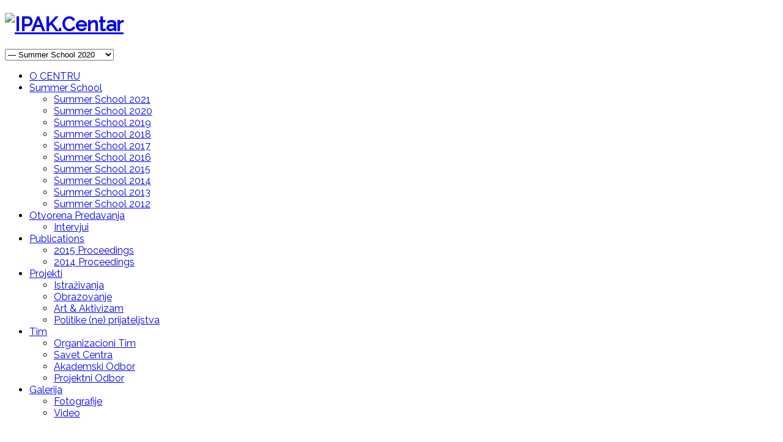

--- FILE ---
content_type: text/html; charset=utf-8
request_url: http://ipakcentar.org/sr/summer-school/summer-school-2020
body_size: 37688
content:
<!DOCTYPE html>
<html prefix="og: http://ogp.me/ns#" lang="sr-yu">
<head>
<meta name="viewport" content="width=device-width, initial-scale=1, maximum-scale=2.0">

<base href="http://ipakcentar.org/sr/summer-school/summer-school-2020" />
	<meta http-equiv="content-type" content="text/html; charset=utf-8" />
	<meta name="keywords" content="ipak centar, ipak center, centar za istraživanje kultura, politika i identiteta" />
	<meta property="og:title" content="Summer School 2020" />
	<meta property="og:type" content="article" />
	<meta property="og:url" content="http://ipakcentar.org/sr/summer-school/summer-school-2020" />
	<meta name="og:site_name" content="IPAK.Centar" />
	<meta name="description" content="SUMMER SCHOOL
FOR SEXUALITIES, CULTURES, AND POLITICS

(20-25 August 2018, Belgrade, Serbia)" />
	<meta name="generator" content="Joomla! - Open Source Content Management" />
	<title>Summer School 2020</title>
	<link href="http://ipakcentar.org/images/favicon.ico" rel="shortcut icon" type="image/vnd.microsoft.icon" />
	<link href="/favicon.ico" rel="shortcut icon" type="image/vnd.microsoft.icon" />
	<link href="/templates/gk_msocial/css/k2.css" rel="stylesheet" type="text/css" />
	<link href="/plugins/system/rokbox/assets/styles/rokbox.css" rel="stylesheet" type="text/css" />
	<link href="/media/system/css/modal.css?5179fa3655db9f7a35ab746b8fdb6ad1" rel="stylesheet" type="text/css" />
	<link href="http://ipakcentar.org/templates/gk_msocial/css/normalize.css" rel="stylesheet" type="text/css" />
	<link href="http://ipakcentar.org/templates/gk_msocial/css/layout.css" rel="stylesheet" type="text/css" />
	<link href="http://ipakcentar.org/templates/gk_msocial/css/joomla.css" rel="stylesheet" type="text/css" />
	<link href="http://ipakcentar.org/templates/gk_msocial/css/system/system.css" rel="stylesheet" type="text/css" />
	<link href="http://ipakcentar.org/templates/gk_msocial/css/template.css" rel="stylesheet" type="text/css" />
	<link href="http://ipakcentar.org/templates/gk_msocial/css/menu/menu.css" rel="stylesheet" type="text/css" />
	<link href="http://ipakcentar.org/templates/gk_msocial/css/font-awesome.css" rel="stylesheet" type="text/css" />
	<link href="http://ipakcentar.org/templates/gk_msocial/css/gk.stuff.css" rel="stylesheet" type="text/css" />
	<link href="http://ipakcentar.org/templates/gk_msocial/css/jomsocial.css" rel="stylesheet" type="text/css" />
	<link href="http://ipakcentar.org/templates/gk_msocial/css/style1.css" rel="stylesheet" type="text/css" />
	<link href="http://ipakcentar.org/templates/gk_msocial/css/typography/typography.style1.css" rel="stylesheet" type="text/css" />
	<link href="//fonts.googleapis.com/css?family=Raleway:300,400,500" rel="stylesheet" type="text/css" />
	<link href="/media/mod_languages/css/template.css?5179fa3655db9f7a35ab746b8fdb6ad1" rel="stylesheet" type="text/css" />
	<style type="text/css">
.childcontent .gkcol { width: 220px; }#gkMainMenu .gkMenu > ul li div.childcontent a img {
	display: none;max-width:0%;
}.bigtitle .header,
h1,h2,h3,h4,h5,h6,
.gkMenu ul li,
#gkUserArea,
#gkSearch, 
.gkTabsWrap ol li,
#gkLogo.text,
#gkFooter,
button, .button, .readon, .button.inverse:active, .button.inverse:focus, .button.inverse:hover, input.button, span.button, button.button, div.button, .readmore a, input[type="submit"], input[type="button"], .gkPriceTable dd a, article header > time,
.gkPriceTable dt,
section > header div p,
.big-btn,
.gkAuthor,
#community-wrap h1, #community-wrap h2, #community-wrap h3, #community-wrap h4, #community-wrap h5, #community-wrap h6,
#community-wrap .cFilter .filters li, #community-wrap .app-box-footer, .box .app-box-footer ,
.gkJSFeed .gkUsername,
.cGuest .hero-area h1 + p,
#gkMenuOverlayContent .gkcol li a,
#community-wrap .cStream-Author,
#community-wrap .cSubmenu li a,
#community-wrap .js-focus-menu a { font-family: 'Raleway', Arial, sans-serif; }
body,
html, 
body button, 
body input, 
body select, 
body textarea { font-family: Arial, Helvetica, sans-serif; }
.blank { font-family: Arial, Helvetica, sans-serif; }
.blank { font-family: Arial, Helvetica, sans-serif; }
@media screen and (max-width: 772.5px) {
    	#k2Container .itemsContainer { width: 100%!important; } 
    	.cols-2 .column-1,
    	.cols-2 .column-2,
    	.cols-3 .column-1,
    	.cols-3 .column-2,
    	.cols-3 .column-3,
    	.demo-typo-col2,
    	.demo-typo-col3,
    	.demo-typo-col4 {width: 100%; }
    	}#gkSidebar { width: 26%; }
#gkContent { width: 74%; }
#gkContentWrap { width: 100%; }
.gkPage { max-width: 1122px; }
#menu947 > div,
#menu947 > div > .childcontent-inner { width: 220px; }
#menu985 > div,
#menu985 > div > .childcontent-inner { width: 220px; }
#menu998 > div,
#menu998 > div > .childcontent-inner { width: 220px; }
#menu946 > div,
#menu946 > div > .childcontent-inner { width: 220px; }
#menu881 > div,
#menu881 > div > .childcontent-inner { width: 220px; }
#menu912 > div,
#menu912 > div > .childcontent-inner { width: 220px; }
#gk-grid-955 .gkGridElement { border: none; }
.gkGridGK5 .gkImgDesktop { display: block; } .gkGridGK5 .gkImgTablet, .gkGridGK5 .gkImgMobile { display: none; } 
#gk-grid-955 .gkGridElement.gkGrid-grid8_1-1 { height: 50%; width: 33.33%; left: 0%; top: 0%; z-index: 1; }
#gk-grid-955 .gkGridElement.gkGrid-grid8_2-1 { height: 50%; width: 33.33%; left: 33.333333333333%; top: 0%; z-index: 2; }
#gk-grid-955 .gkGridElement.gkGrid-grid8_3-1 { height: 50%; width: 33.33%; left: 66.666666666667%; top: 0%; z-index: 3; }
#gk-grid-955 .gkGridElement.gkGrid-grid8_4-1 { height: 50%; width: 33.33%; left: 0%; top: 50%; z-index: 4; }
#gk-grid-955 .gkGridElement.gkGrid-grid8_5-1 { height: 50%; width: 33.33%; left: 33.333333333333%; top: 50%; z-index: 5; }
#gk-grid-955 .gkGridElement.gkGrid-grid8_6-1 { height: 50%; width: 33.33%; left: 66.666666666667%; top: 50%; z-index: 6; }
@media (max-width: 840px) { 
.gkGridGK5 .gkImgTablet { display: block; } .gkGridGK5 .gkImgDesktop, .gkGridGK5 .gkImgMobile { display: none; } 
#gk-grid-955 .gkGridElement.gkGrid-grid8_1-1 { height: 33.333333333333%; width: 50%; left: 0%; top: 0%; z-index: 1; }
#gk-grid-955 .gkGridElement.gkGrid-grid8_2-1 { height: 33.333333333333%; width: 50%; left: 50%; top: 0%; z-index: 2; }
#gk-grid-955 .gkGridElement.gkGrid-grid8_3-1 { height: 33.333333333333%; width: 50%; left: 0%; top: 33.333333333333%; z-index: 3; }
#gk-grid-955 .gkGridElement.gkGrid-grid8_4-1 { height: 33.333333333333%; width: 50%; left: 50%; top: 33.333333333333%; z-index: 4; }
#gk-grid-955 .gkGridElement.gkGrid-grid8_5-1 { height: 33.333333333333%; width: 50%; left: 0%; top: 66.666666666667%; z-index: 5; }
#gk-grid-955 .gkGridElement.gkGrid-grid8_6-1 { height: 33.333333333333%; width: 50%; left: 50%; top: 66.666666666667%; z-index: 6; }
} 
@media (max-width: 600px) { 
.gkGridGK5 .gkImgMobile { display: block; } .gkGridGK5 .gkImgDesktop, .gkGridGK5 .gkImgTablet { display: none; } 
#gk-grid-955 .gkGridElement.gkGrid-grid8_1-1 { height: 33.333333333333%; width: 50%; left: 0%; top: 0%; z-index: 1; }
#gk-grid-955 .gkGridElement.gkGrid-grid8_2-1 { height: 33.333333333333%; width: 50%; left: 50%; top: 0%; z-index: 2; }
#gk-grid-955 .gkGridElement.gkGrid-grid8_3-1 { height: 33.333333333333%; width: 50%; left: 0%; top: 33.333333333333%; z-index: 3; }
#gk-grid-955 .gkGridElement.gkGrid-grid8_4-1 { height: 33.333333333333%; width: 50%; left: 50%; top: 33.333333333333%; z-index: 4; }
#gk-grid-955 .gkGridElement.gkGrid-grid8_5-1 { height: 33.333333333333%; width: 50%; left: 0%; top: 66.666666666667%; z-index: 5; }
#gk-grid-955 .gkGridElement.gkGrid-grid8_6-1 { height: 33.333333333333%; width: 50%; left: 50%; top: 66.666666666667%; z-index: 6; }
} 
	</style>
	<script type="application/json" class="joomla-script-options new">{"csrf.token":"dc927dfbca794c1549f812379c94db33","system.paths":{"root":"","base":""}}</script>
	<script src="/media/system/js/mootools-core.js?5179fa3655db9f7a35ab746b8fdb6ad1" type="text/javascript"></script>
	<script src="/media/system/js/core.js?5179fa3655db9f7a35ab746b8fdb6ad1" type="text/javascript"></script>
	<script src="/media/jui/js/jquery.min.js?5179fa3655db9f7a35ab746b8fdb6ad1" type="text/javascript"></script>
	<script src="/media/jui/js/jquery-noconflict.js?5179fa3655db9f7a35ab746b8fdb6ad1" type="text/javascript"></script>
	<script src="/media/jui/js/jquery-migrate.min.js?5179fa3655db9f7a35ab746b8fdb6ad1" type="text/javascript"></script>
	<script src="/components/com_k2/js/k2.js?v2.6.7&amp;sitepath=/" type="text/javascript"></script>
	<script src="/media/system/js/mootools-more.js?5179fa3655db9f7a35ab746b8fdb6ad1" type="text/javascript"></script>
	<script src="/plugins/system/rokbox/assets/js/rokbox.js" type="text/javascript"></script>
	<script src="/media/jui/js/bootstrap.min.js?5179fa3655db9f7a35ab746b8fdb6ad1" type="text/javascript"></script>
	<script src="/media/system/js/modal.js?5179fa3655db9f7a35ab746b8fdb6ad1" type="text/javascript"></script>
	<script src="http://ipakcentar.org/templates/gk_msocial/js/gk.scripts.js" type="text/javascript"></script>
	<script src="http://ipakcentar.org/templates/gk_msocial/js/gk.menu.js" type="text/javascript"></script>
	<script src="http://ipakcentar.org/modules/mod_grid_gk5/scripts/engine.jquery.js" type="text/javascript"></script>
	<script type="text/javascript">
if (typeof RokBoxSettings == 'undefined') RokBoxSettings = {pc: '100'};
		jQuery(function($) {
			SqueezeBox.initialize({});
			initSqueezeBox();
			$(document).on('subform-row-add', initSqueezeBox);

			function initSqueezeBox(event, container)
			{
				SqueezeBox.assign($(container || document).find('a.modal').get(), {
					parse: 'rel'
				});
			}
		});

		window.jModalClose = function () {
			SqueezeBox.close();
		};

		// Add extra modal close functionality for tinyMCE-based editors
		document.onreadystatechange = function () {
			if (document.readyState == 'interactive' && typeof tinyMCE != 'undefined' && tinyMCE)
			{
				if (typeof window.jModalClose_no_tinyMCE === 'undefined')
				{
					window.jModalClose_no_tinyMCE = typeof(jModalClose) == 'function'  ?  jModalClose  :  false;

					jModalClose = function () {
						if (window.jModalClose_no_tinyMCE) window.jModalClose_no_tinyMCE.apply(this, arguments);
						tinyMCE.activeEditor.windowManager.close();
					};
				}

				if (typeof window.SqueezeBoxClose_no_tinyMCE === 'undefined')
				{
					if (typeof(SqueezeBox) == 'undefined')  SqueezeBox = {};
					window.SqueezeBoxClose_no_tinyMCE = typeof(SqueezeBox.close) == 'function'  ?  SqueezeBox.close  :  false;

					SqueezeBox.close = function () {
						if (window.SqueezeBoxClose_no_tinyMCE)  window.SqueezeBoxClose_no_tinyMCE.apply(this, arguments);
						tinyMCE.activeEditor.windowManager.close();
					};
				}
			}
		};
		
 $GKMenu = { height:true, width:true, duration: 250 };
$GK_TMPL_URL = "http://ipakcentar.org/templates/gk_msocial";

$GK_URL = "http://ipakcentar.org/";

	</script>
	<link rel="apple-touch-icon" href="http://ipakcentar.org/templates/gk_msocial/images/touch-device.png">
	<link rel="apple-touch-icon-precompose" href="http://ipakcentar.org/templates/gk_msocial/images/touch-device.png">
	

<link rel="stylesheet" href="http://ipakcentar.org/templates/gk_msocial/css/small.desktop.css" media="(max-width: 1122px)" />
<link rel="stylesheet" href="http://ipakcentar.org/templates/gk_msocial/css/tablet.css" media="(max-width: 1030px)" />
<link rel="stylesheet" href="http://ipakcentar.org/templates/gk_msocial/css/small.tablet.css" media="(max-width: 820px)" />
<link rel="stylesheet" href="http://ipakcentar.org/templates/gk_msocial/css/mobile.css" media="(max-width: 580px)" />

<!--[if IE 9]>
<link rel="stylesheet" href="http://ipakcentar.org/templates/gk_msocial/css/ie/ie9.css" type="text/css" />
<![endif]-->

<!--[if (gte IE 6)&(lte IE 9)]>
<script type="text/javascript" src="http://ipakcentar.org/templates/gk_msocial/js/ie9.js"></script>
<![endif]-->

<!--[if IE 8]>
<link rel="stylesheet" href="http://ipakcentar.org/templates/gk_msocial/css/ie/ie8.css" type="text/css" />
<![endif]-->

<!--[if lte IE 7]>
<link rel="stylesheet" href="http://ipakcentar.org/templates/gk_msocial/css/ie/ie7.css" type="text/css" />
<![endif]-->

<!--[if (gte IE 6)&(lte IE 8)]>
<script type="text/javascript" src="http://ipakcentar.org/templates/gk_msocial/js/respond.js"></script>
<script type="text/javascript" src="http://ipakcentar.org/templates/gk_msocial/js/selectivizr.js"></script>
<script type="text/javascript" src="http://html5shim.googlecode.com/svn/trunk/html5.js"></script>
<![endif]--> </head>
<body class=" pattern1" data-tablet-width="1030" data-mobile-width="580">
	<div id="gkBg">	
				
		<div id="gkContentWrapper" class="gkPage">
	        	        
	        <div id="gkHeader">
	             <div id="gkTop">
	                 
          <h1 class="gkLogo">
	     <a href="http://ipakcentar.org/" id="gkLogo">
	        <img src="http://ipakcentar.org/images/IPAKlogo.png" alt="IPAK.Centar" />
	     </a>
     </h1>
     	                 
	                 	                    	                    <div id="gkMobileMenu" class="gkPage"> <i id="mobile-menu-toggler" class="icon-reorder"></i>
	                        <select onChange="window.location.href=this.value;">
	                            <option  value="/sr/o-centru-2">O CENTRU</option><option  value="/sr/summer-school">Summer School</option><option  value="/sr/summer-school/summer-school-2021">&mdash; Summer School 2021</option><option selected="selected"  value="/sr/summer-school/summer-school-2020">&mdash; Summer School 2020</option><option  value="/sr/summer-school/summer-school-2019">&mdash; Summer School 2019</option><option  value="/sr/summer-school/summer-school-2018">&mdash; Summer School 2018</option><option  value="/sr/summer-school/summer-school-2017">&mdash; Summer School 2017</option><option  value="/sr/summer-school/summer-school-2016">&mdash; Summer School 2016</option><option  value="/sr/summer-school/summer-school-2015">&mdash; Summer School 2015</option><option  value="/sr/summer-school/summer-school-2014">&mdash; Summer School 2014</option><option  value="/sr/summer-school/summer-school-2013">&mdash; Summer School 2013</option><option  value="/sr/summer-school/summer-school-2012">&mdash; Summer School 2012</option><option  value="/sr/otvorena-predavanja">Otvorena Predavanja</option><option  value="/sr/otvorena-predavanja/intervjui">&mdash; Intervjui</option><option  value="/sr/publications">Publications</option><option  value="/sr/publications/2015-proceedings">&mdash; 2015 Proceedings</option><option  value="/sr/publications/2014-proceedings">&mdash; 2014 Proceedings</option><option  value="#">Projekti</option><option  value="/sr/projekti/istrazivanja">&mdash; Istraživanja</option><option  value="/sr/projekti/obrazovanje">&mdash; Obrazovanje</option><option  value="/sr/projekti/aktivizam">&mdash; Art &amp; Aktivizam</option><option  value="/sr/projekti/politike-ne-prijateljstva">&mdash; Politike (ne) prijateljstva</option><option  value="#">Tim</option><option  value="/sr/nas-tim/organizacioni-tim">&mdash; Organizacioni Tim</option><option  value="/sr/nas-tim/savet-centra">&mdash; Savet Centra</option><option  value="/sr/nas-tim/akademski-odbor">&mdash; Akademski Odbor</option><option  value="/sr/nas-tim/projektni-odbor">&mdash; Projektni Odbor</option><option  value="#">Galerija</option><option  value="/sr/office/fotografija">&mdash; Fotografije</option><option  value="/sr/office/video">&mdash; Video</option>	                        </select>
	                    </div>
	                    	                  
	                 
	                 	                 
	                 	                  <div id="gkUserArea">
	                 		                 			
	                 		                 		                  </div>
	                  	                  
	                  	                  <div id="gkMainMenu" class="gkMenuClassic">
	                          <nav id="gkExtraMenu" class="gkMenu">
<ul class="gkmenu level0"><li  class="first"><a href="/sr/o-centru-2"  class=" first" id="menu983" title="O CENTRU" >O CENTRU</a></li><li  class="haschild active"><a href="/sr/summer-school"  class=" haschild active" id="menu947" title="Summer School" >Summer School</a><div class="childcontent">
<div class="childcontent-inner">
<div class="gkcol gkcol1  first"><ul class="gkmenu level1"><li  class="first"><a href="/sr/summer-school/summer-school-2021"  class=" first" id="menu1051" title="Summer School 2021" ><img src="/images/cover-ipak-2021.jpg" alt="Summer School 2021" />Summer School 2021</a></li><li  class="active"><a href="/sr/summer-school/summer-school-2020"  class=" active" id="menu1044" title="Summer School 2020" ><img src="/images/cover_ipak_2019.jpg" alt="Summer School 2020" />Summer School 2020</a></li><li ><a href="/sr/summer-school/summer-school-2019"  id="menu1030" title="Summer School 2019" ><img src="/images/cover_ipak_2019.jpg" alt="Summer School 2019" />Summer School 2019</a></li><li ><a href="/sr/summer-school/summer-school-2018"  id="menu1024" title="Summer School 2018" >Summer School 2018</a></li><li ><a href="/sr/summer-school/summer-school-2017"  id="menu1013" title="Summer School 2017" >Summer School 2017</a></li><li ><a href="/sr/summer-school/summer-school-2016"  id="menu1005" title="Summer School 2016" >Summer School 2016</a></li><li ><a href="/sr/summer-school/summer-school-2015"  id="menu956" title="Summer School 2015" >Summer School 2015</a></li><li ><a href="/sr/summer-school/summer-school-2014"  id="menu953" title="Summer School 2014" >Summer School 2014</a></li><li ><a href="/sr/summer-school/summer-school-2013"  id="menu954" title="Summer School 2013" >Summer School 2013</a></li><li  class="last"><a href="/sr/summer-school/summer-school-2012"  class=" last" id="menu955" title="Summer School 2012" >Summer School 2012</a></li></ul></div>
</div>
</div></li><li  class="haschild"><a href="/sr/otvorena-predavanja"  class=" haschild" id="menu985" title="Otvorena Predavanja" >Otvorena Predavanja</a><div class="childcontent">
<div class="childcontent-inner">
<div class="gkcol gkcol1  first"><ul class="gkmenu level1"><li  class="first"><a href="/sr/otvorena-predavanja/intervjui"  class=" first" id="menu993" title="Intervjui" >Intervjui</a></li></ul></div>
</div>
</div></li><li  class="haschild"><a href="/sr/publications"  class=" haschild" id="menu998" title="Publications" >Publications</a><div class="childcontent">
<div class="childcontent-inner">
<div class="gkcol gkcol1  first"><ul class="gkmenu level1"><li  class="first"><a href="/sr/publications/2015-proceedings"  class=" first" id="menu1012" title="2015 Proceedings" >2015 Proceedings</a></li><li  class="last"><a href="/sr/publications/2014-proceedings"  class=" last" id="menu1011" title="2014 Proceedings" >2014 Proceedings</a></li></ul></div>
</div>
</div></li><li  class="haschild"><a href="#"  class=" haschild" id="menu946" title="Projekti" >Projekti</a><div class="childcontent">
<div class="childcontent-inner">
<div class="gkcol gkcol1  first"><ul class="gkmenu level1"><li  class="first"><a href="/sr/projekti/istrazivanja"  class=" first" id="menu840" title="Istraživanja" >Istraživanja</a></li><li ><a href="/sr/projekti/obrazovanje"  id="menu841" title="Obrazovanje" >Obrazovanje</a></li><li ><a href="/sr/projekti/aktivizam"  id="menu839" title="Art &amp; Aktivizam" >Art &amp; Aktivizam</a></li><li  class="last"><a href="/sr/projekti/politike-ne-prijateljstva"  class=" last" id="menu988" title="Politike (ne) prijateljstva" >Politike (ne) prijateljstva</a></li></ul></div>
</div>
</div></li><li  class="haschild"><a href="#"  class=" haschild" id="menu881" title="Tim" >Tim</a><div class="childcontent">
<div class="childcontent-inner">
<div class="gkcol gkcol1  first"><ul class="gkmenu level1"><li  class="first"><a href="/sr/nas-tim/organizacioni-tim"  class=" first" id="menu927" title="Organizacioni Tim" >Organizacioni Tim</a></li><li ><a href="/sr/nas-tim/savet-centra"  id="menu928" title="Savet Centra" >Savet Centra</a></li><li ><a href="/sr/nas-tim/akademski-odbor"  id="menu929" title="Akademski Odbor" >Akademski Odbor</a></li><li  class="last"><a href="/sr/nas-tim/projektni-odbor"  class=" last" id="menu931" title="Projektni Odbor" >Projektni Odbor</a></li></ul></div>
</div>
</div></li><li  class="last haschild"><a href="#"  class=" last haschild" id="menu912" title="Galerija" >Galerija</a><div class="childcontent">
<div class="childcontent-inner">
<div class="gkcol gkcol1  first"><ul class="gkmenu level1"><li  class="first"><a href="/sr/office/fotografija"  class=" first" id="menu951" title="Fotografije" >Fotografije</a></li><li  class="last"><a href="/sr/office/video"  class=" last" id="menu952" title="Video" >Video</a></li></ul></div>
</div>
</div></li></ul>
</nav>	                  </div>
	                  	             </div>
	             
	             	             <div class="box "><div class="content">
<div 
	id="gk-grid-955" 
	class="gkGridGK5" 
	data-animation="1"
	data-random="0"
	data-speed="normal"
	data-type="top"
>    
	<div class="gkGridGK5Wrap" style="margin: 0">            
		<div class="gkGridElement gkGrid-grid8_1-1">

<div class="custom gkPhoto"  >

	<img src="/images/2020/ss2020-1.jpg" alt="" />	
</div>
</div><div class="gkGridElement gkGrid-grid8_2-1">

<div class="custom gkPhoto"  >

	<img src="/images/2020/ss2020-2.jpg" alt="" />	
</div>
</div><div class="gkGridElement gkGrid-grid8_3-1">

<div class="custom gkPhoto"  >

	<img src="/images/2020/ss2020-3.jpg" alt="" />	
</div>
</div><div class="gkGridElement gkGrid-grid8_4-1">

<div class="custom gkPhoto"  >

	<img src="/images/2020/ss2020-4.jpg" alt="" />	
</div>
</div><div class="gkGridElement gkGrid-grid8_5-1">

<div class="custom gkPhoto"  >

	<img src="/images/2020/ss2020-5.jpg" alt="" />	
</div>
</div><div class="gkGridElement gkGrid-grid8_6-1">

<div class="custom gkPhoto"  >

	<img src="/images/2020/ss2020-6.jpg" alt="" />	
</div>
</div>		 
				<img class="gkImgDesktop" src="[data-uri]" alt="" />
		<img class="gkImgTablet" src="[data-uri]" alt="" />
		<img class="gkImgMobile" src="[data-uri]" alt="" />
			</div>
</div></div></div>
	             	        </div>
	        
	        	        <div id="gkHeaderBottom">
	             <div class="gkCols3">   
	                <div class="box  color  gkmod-1 nomargin"><div class="content">

<div class="custom "  >

	<h3 style="text-align:center;line-height:1.4;font-weight:600">Due to the global crisis with the COVID-19, all deadlines for applications, including the first deadline, are extended until May 15th.</h3>	
</div>
</div></div>
	             </div>
	        </div>
	        	        
	        	        
	        <div id="gkPageContentWrap">
	            <div id="gkPageContent" class="gkPage">
					                <section id="gkContent" >
	                    	                    
	                    	                    
	                    	                    
	                    <div id="gkMainbody">				
					                            <article class="item-page">
			
		
	<header class="nodate">
				
				
			</header>

	<div class="itemBody nodate">	
									
				
				
				
				
				<p> </p>
<h1 style="text-align: center;">SUMMER SCHOOL</h1>
<h3 style="text-align: center;">FOR SEXUALITIES, CULTURES, AND POLITICS</h3>
<p style="text-align: center;"><span style="font-size: 12pt; color: #000000;">(17-22 August 2020, Belgrade, Serbia)</span></p>
<p style="text-align: center;color: #000;"><em>organized by</em></p>
<p style="text-align: center;font-size: 12pt; color: #000000;">Research Center for Cultures, Politics and Identities (IPAK.Center) <br>and Department for Critical Political Studies (Faculty for Media and Communications, Singidunum Univeristy, Belgrade)</p>

<h4 style="color: black;"><br>CONFIRMED LECTURERS</h4>
<ul class="gkBullet4">
<li>Confirmed lecturers:
<ul><li><strong>Jack Halberstam </strong> (Columbia University, USA)</li>
<li><strong>Gavin Butt</strong> (Northumbria University, UK)</li>
<li><strong>Susanna Paasonen</strong> (University of Turku, Finland)</li>
<li><strong>Jenny Sundén</strong> (Södertörn University, Sweden)</li>
<li><strong>Ljubomir Danailov Frckovski</strong> (FON University, North Macedonia)</li>
</ul></li>
<li>The school consists of the following elements:<ul class="gkBullet2" style="margin-top:0"><li>Lectures, Seminars, Cultural and Activist Programme, and Open Lectures Programme. </li></il>
</li></ul>
<p style="color: #000000;">* Detailed informations on the lectures will be available by early March 2020.</p>


<!--p><img src="/images/ss2019_predavanja.jpg" alt="" style="width:100%"></p>
<p>Dear friends and colleagues, it is our greatest pleasure to publish the poster for this year's 7th edition of the Summer School for Sexualities, Cultures and Politics 2019. This year the poster design is made by our dearest friend, the artist <a href="https://www.facebook.com/velimirzernovski/?__tn__=K-R&eid=ARBAqPVeG1Q_U5GAmAsMNrTNq_CDwaBoVT5Gp-2Y1ahEKk5FOri9nQHD2mkRXxrul7WvplD_23F_ek8P&fref=mentions" target="_blank">Velimir Zernovski</a>, and is from Zernovski's "Beyond" series 2019. 
</p><p>
The "Beyond" series of Zernovski are Inspired by the popular images of the NASA /National Aeronautics and Space Administration/ and ESA /European Space Agency/ in contrast with a series of video production from the Earth landscapes and lonely astronauts in space with minimalistic aesthetic approach this project mirrors the melancholic path of the human interaction with nature. It shares a concern for the environmental human-caused changes and urges the need to contribute to the awareness about the fragility of our planet and her sustainable life.
</p-->


<h4 style="color: black;"><br>COURSES</h4>
<h5 style="color: black;"><br>Jack Halberstam</h5>
<p><span  style="color: black;">Lecture 1: <em>“Trans*: Beyond Identity”</em></span><br>
<span  style="color: black;">Public Lecture: <em>“Unbuilding Worlds: Destitution, Dereliction and Dispossession”</em></span></p>

<h5 style="color: black;"><br>Jenny Sundén</h5>
<p><span  style="color: black;">Lecture: <em>“Digital promiscuity: Queer theory and queer lives”</em></p>

<h5 style="color: black;"><br>Susanna Paasonen </h5>
<p><span  style="color: black;">“Sex, play and carnal horizons of possibility”</span></p>

<h5 style="color: black;"><br>Susanna Paasonen & Jenny Sundén </h5>
<p><span  style="color: black;">Workshop: <em>“Rethinking Intimacy”</em></p>

<h5 style="color: black;"><br>Gavin Butt</h5>
<p><span  style="color: black;">Lecture 1: <em>“Collapsing New People: Self-fashioning and the Leeds Art Experiment”</em></span><br>
<span  style="color: black;">Public Lecture: <em>“Anti-Gravitas: Queer Levity Then and Now”</em></span></p>

<h5 style="color: black;"><br>Ljubomir Danailov Frckoski</h5>
<p><span  style="color: black;">Public Lecture: <em>“Psychoanalysis and Law: The Im-Possibility of Human Rights”</em></p>





<!--h4>SUMMER SCHOOL OPEN PROGRAMME</h4>
<p style="color: black;">Patricia Ticineto Clough: <em>Post-Phenomenological Subjectivity and The User Unconscious</em> (21 August) </p>

<p style="color:black">Jelena Petrović: <em>The Politics of Error </em> (20 August) </p>

<p style="color:black">Rok Vevar: <em>Bodies That Suddenly Appeared to Be - Some Examples of Breaks in Presences and Representations of the Body in the Performing Arts of Socialist Yugoslavia (Slovenia) after 1968</em> (23 August) </p-->
 		
				
				
				
			</div>
	
		
		
	<gavern:social><div id="gkSocialAPI" class="nodate"></gavern:social>
		<gavern:social><fb:like href="http://ipakcentar.org/sr/summer-school/summer-school-2020" GK_FB_LIKE_SETTINGS></fb:like></gavern:social>
	    <gavern:social><g:plusone GK_GOOGLE_PLUS_SETTINGS callback="http://ipakcentar.org/sr/summer-school/summer-school-2020"></g:plusone></gavern:social>
        <gavern:social><g:plus action="share" GK_GOOGLE_PLUS_SHARE_SETTINGS href="http://ipakcentar.org/sr/summer-school/summer-school-2020"></g:plus></gavern:social>
	    <gavern:social><a href="http://twitter.com/share" class="twitter-share-button" data-text="Summer School 2020" data-url=""  gk_tweet_btn_settings>Tweet</a></gavern:social>
		<gavern:social><a href="http://pinterest.com/pin/create/button/?url=http://ipakcentar.org/sr/summer-school/summer-school-2020&amp;media=http://ipakcentar.org/images/ss2019_predavanja.jpg&amp;description=Summer%20School%202020" class="pin-it-button" count-layout="GK_PINTEREST_SETTINGS"><img border="0" src="//assets.pinterest.com/images/PinExt.png" title="Pin It" /></a></gavern:social>
	 <gavern:social></div></gavern:social>
	</article>
	                            	                    </div>
	                    
	                    	                </section>
	                
	                	                <aside id="gkSidebar" class="gkOnlyOne">
	                        <div class="box light"><h3 class="header">Summer School 2020</h3><div class="content"><ul class="nav menu mod-list">
<li class="item-1046"><a href="/sr/lecturers-bios-2020" >Lecturers</a></li><li class="item-1048"><a href="/sr/eligibility-and-tuition-2020" >Eligibility and Tuition</a></li><li class="item-1049"><a href="http://ipakcentar.org/images/pdf/SSSPC-CfP-2020.pdf" target="_blank" rel="noopener noreferrer">Download PDF</a></li></ul>
</div></div>
	                </aside>
	                	            </div>
	            
	            	            
	            	            
	            	            
	            	            <div id="gkBottom4" class="gkSingleModule">
	                <div class="gkCols6">
	                    <div class="box double gkmod-1 nomargin"><div class="content">

<div class="custom double"  >

	<div class="gkCols" data-cols="4">
<div style="width:285px;">
<h3 class="header"><span style="color: #ffffff;">IPAK</span></h3>
<ul>
<li><a href="/sr/o-centru" target="_blank">O nama</a></li>
<!-- li><a href="/sr/nas-tim/organizacioni-tim" target="_blank">Upoznajte naš tim</a></li -->
</ul>
</div>
<div style="width:285px;">
<h3 class="header"><span style="color: #ffffff;">Povežite Se</span></h3>
<ul>
<li><a href="https://www.facebook.com/ipak.centar" target="_blank">Facebook</a></li>
<li><a href="#">Google+</a></li>
<li><a href="https://twitter.com/IPAKcentar" target="_blank">Twitter</a></li>
<li><a href="https://www.youtube.com/channel/UCawAwhynQ6DLR5X8m4vxN6A" target="_blank">YouTube</a></li>
</ul>
</div>
<div style="width:285px;">
<h3 class="header"><span style="color: #ffffff;"><a href="/sr/ipak-kontakt" target="_blank"><span style="color: #ffffff;">KONTAKT</span></a></span><a href="/sr/component/contact/contact/?Itemid=807" target="_blank"><br /></a></h3>
<p>IPAK.CENTAR</p>
<p><a href="mailto:office@ipakcentar.org" target="_blank">office@ipakcentar.org</a></p>
<p>Karađorđeva 65</p>
<p>11000 Belgrade</p>
<p>Serbia</p>
</div>

<div style="width:200px;">
<h3 class="header"><a href="/blog" target="_blank"><span style="color: #ffffff;">Blog</span></a></h3>

</div>
</div>	
</div>
</div></div>
	                </div>
	            </div>
	            	        </div>
	        
	        
<footer id="gkFooter">
	<div class="gkPage">
				<div id="gkFooterNav">
			<div class="mod-languages">

	<ul class="lang-inline" dir="ltr">
									<li class="lang-active">
			<a href="http://ipakcentar.org/sr/summer-school/summer-school-2020">
							SR						</a>
			</li>
								<li>
			<a href="/en/summer-school/summer-school-2020">
							EN						</a>
			</li>
				</ul>

</div>

		</div>
				
				<p id="gkCopyrights">IPAK.Centar &copy; 2015 All rights reserved.</p>
			</div>
</footer>


	        
	        		</div>
	</div>
	
	
<gavern:social>
<div id="gkfb-root"></div>
<script type="text/javascript">

//<![CDATA[
   	window.fbAsyncInit = function() {
		FB.init({ appId: '', 
			status: true, 
			cookie: true,
			xfbml: true,
			oauth: true
		});
   		    
	  		  	function updateButton(response) {
	    	var button = document.getElementById('fb-auth');
		
			if(button) {	
	    		if (response.authResponse) {
	      		// user is already logged in and connected
				button.onclick = function() {
					if($('login-form')){
						$('modlgn-username').set('value','Facebook');
						$('modlgn-passwd').set('value','Facebook');
						$('login-form').submit();
					} else if($('com-login-form')) {
					   $('username').set('value','Facebook');
					   $('password').set('value','Facebook');
					   $('com-login-form').submit();
					}
				}
			} else {
	      		//user is not connected to your app or logged out
	      		button.onclick = function() {
					FB.login(function(response) {
					   if (response.authResponse) {
					      if($('login-form')){
					      	$('modlgn-username').set('value','Facebook');
					      	$('modlgn-passwd').set('value','Facebook');
					      	$('login-form').submit();
					      } else if($('com-login-form')) {
					         $('username').set('value','Facebook');
					         $('password').set('value','Facebook');
					         $('com-login-form').submit();
					      }
					  } else {
					    //user cancelled login or did not grant authorization
					  }
					}, {scope:'email'});  	
	      		}
	    	}
	    }
	  }
	  // run once with current status and whenever the status changes
	  FB.getLoginStatus(updateButton);
	  FB.Event.subscribe('auth.statusChange', updateButton);	
	  	};
    //      
   window.addEvent('load', function(){
        (function(){
                if(!document.getElementById('fb-root')) {
                     var root = document.createElement('div');
                     root.id = 'fb-root';
                     document.getElementById('gkfb-root').appendChild(root);
                     var e = document.createElement('script');
                 e.src = document.location.protocol + '//connect.facebook.net/en_US/all.js';
                     e.async = true;
                 document.getElementById('fb-root').appendChild(e);   
                }
        }());
    }); 
    //]]>
</script>
</gavern:social>

<!-- +1 button -->

<!-- twitter -->
          <script type="text/javascript" src="//platform.twitter.com/widgets.js"></script>
     

<!-- Pinterest script --> 

	
	<div id="gkPopupOverlay"></div>
	
</body>
</html>